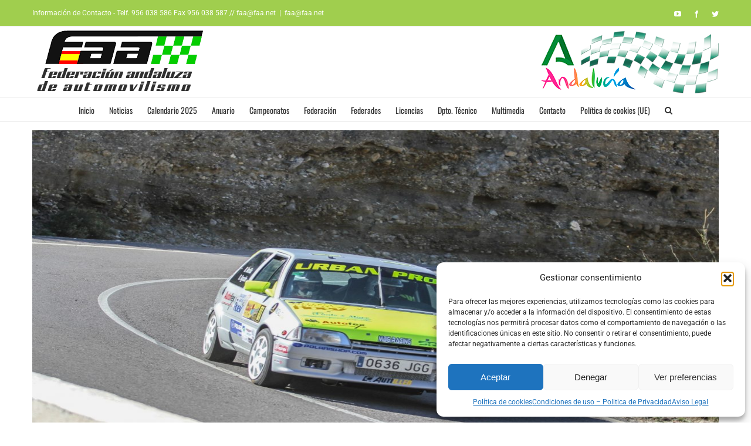

--- FILE ---
content_type: text/html; charset=utf-8
request_url: https://www.google.com/recaptcha/api2/anchor?ar=1&k=6LepkrEUAAAAAKgYL5_DcbDSNS0ppi3z4j1mwZX4&co=aHR0cHM6Ly93d3cuZmFhLm5ldDo0NDM.&hl=en&v=TkacYOdEJbdB_JjX802TMer9&size=invisible&anchor-ms=20000&execute-ms=15000&cb=h7m0lsm5t808
body_size: 45519
content:
<!DOCTYPE HTML><html dir="ltr" lang="en"><head><meta http-equiv="Content-Type" content="text/html; charset=UTF-8">
<meta http-equiv="X-UA-Compatible" content="IE=edge">
<title>reCAPTCHA</title>
<style type="text/css">
/* cyrillic-ext */
@font-face {
  font-family: 'Roboto';
  font-style: normal;
  font-weight: 400;
  src: url(//fonts.gstatic.com/s/roboto/v18/KFOmCnqEu92Fr1Mu72xKKTU1Kvnz.woff2) format('woff2');
  unicode-range: U+0460-052F, U+1C80-1C8A, U+20B4, U+2DE0-2DFF, U+A640-A69F, U+FE2E-FE2F;
}
/* cyrillic */
@font-face {
  font-family: 'Roboto';
  font-style: normal;
  font-weight: 400;
  src: url(//fonts.gstatic.com/s/roboto/v18/KFOmCnqEu92Fr1Mu5mxKKTU1Kvnz.woff2) format('woff2');
  unicode-range: U+0301, U+0400-045F, U+0490-0491, U+04B0-04B1, U+2116;
}
/* greek-ext */
@font-face {
  font-family: 'Roboto';
  font-style: normal;
  font-weight: 400;
  src: url(//fonts.gstatic.com/s/roboto/v18/KFOmCnqEu92Fr1Mu7mxKKTU1Kvnz.woff2) format('woff2');
  unicode-range: U+1F00-1FFF;
}
/* greek */
@font-face {
  font-family: 'Roboto';
  font-style: normal;
  font-weight: 400;
  src: url(//fonts.gstatic.com/s/roboto/v18/KFOmCnqEu92Fr1Mu4WxKKTU1Kvnz.woff2) format('woff2');
  unicode-range: U+0370-0377, U+037A-037F, U+0384-038A, U+038C, U+038E-03A1, U+03A3-03FF;
}
/* vietnamese */
@font-face {
  font-family: 'Roboto';
  font-style: normal;
  font-weight: 400;
  src: url(//fonts.gstatic.com/s/roboto/v18/KFOmCnqEu92Fr1Mu7WxKKTU1Kvnz.woff2) format('woff2');
  unicode-range: U+0102-0103, U+0110-0111, U+0128-0129, U+0168-0169, U+01A0-01A1, U+01AF-01B0, U+0300-0301, U+0303-0304, U+0308-0309, U+0323, U+0329, U+1EA0-1EF9, U+20AB;
}
/* latin-ext */
@font-face {
  font-family: 'Roboto';
  font-style: normal;
  font-weight: 400;
  src: url(//fonts.gstatic.com/s/roboto/v18/KFOmCnqEu92Fr1Mu7GxKKTU1Kvnz.woff2) format('woff2');
  unicode-range: U+0100-02BA, U+02BD-02C5, U+02C7-02CC, U+02CE-02D7, U+02DD-02FF, U+0304, U+0308, U+0329, U+1D00-1DBF, U+1E00-1E9F, U+1EF2-1EFF, U+2020, U+20A0-20AB, U+20AD-20C0, U+2113, U+2C60-2C7F, U+A720-A7FF;
}
/* latin */
@font-face {
  font-family: 'Roboto';
  font-style: normal;
  font-weight: 400;
  src: url(//fonts.gstatic.com/s/roboto/v18/KFOmCnqEu92Fr1Mu4mxKKTU1Kg.woff2) format('woff2');
  unicode-range: U+0000-00FF, U+0131, U+0152-0153, U+02BB-02BC, U+02C6, U+02DA, U+02DC, U+0304, U+0308, U+0329, U+2000-206F, U+20AC, U+2122, U+2191, U+2193, U+2212, U+2215, U+FEFF, U+FFFD;
}
/* cyrillic-ext */
@font-face {
  font-family: 'Roboto';
  font-style: normal;
  font-weight: 500;
  src: url(//fonts.gstatic.com/s/roboto/v18/KFOlCnqEu92Fr1MmEU9fCRc4AMP6lbBP.woff2) format('woff2');
  unicode-range: U+0460-052F, U+1C80-1C8A, U+20B4, U+2DE0-2DFF, U+A640-A69F, U+FE2E-FE2F;
}
/* cyrillic */
@font-face {
  font-family: 'Roboto';
  font-style: normal;
  font-weight: 500;
  src: url(//fonts.gstatic.com/s/roboto/v18/KFOlCnqEu92Fr1MmEU9fABc4AMP6lbBP.woff2) format('woff2');
  unicode-range: U+0301, U+0400-045F, U+0490-0491, U+04B0-04B1, U+2116;
}
/* greek-ext */
@font-face {
  font-family: 'Roboto';
  font-style: normal;
  font-weight: 500;
  src: url(//fonts.gstatic.com/s/roboto/v18/KFOlCnqEu92Fr1MmEU9fCBc4AMP6lbBP.woff2) format('woff2');
  unicode-range: U+1F00-1FFF;
}
/* greek */
@font-face {
  font-family: 'Roboto';
  font-style: normal;
  font-weight: 500;
  src: url(//fonts.gstatic.com/s/roboto/v18/KFOlCnqEu92Fr1MmEU9fBxc4AMP6lbBP.woff2) format('woff2');
  unicode-range: U+0370-0377, U+037A-037F, U+0384-038A, U+038C, U+038E-03A1, U+03A3-03FF;
}
/* vietnamese */
@font-face {
  font-family: 'Roboto';
  font-style: normal;
  font-weight: 500;
  src: url(//fonts.gstatic.com/s/roboto/v18/KFOlCnqEu92Fr1MmEU9fCxc4AMP6lbBP.woff2) format('woff2');
  unicode-range: U+0102-0103, U+0110-0111, U+0128-0129, U+0168-0169, U+01A0-01A1, U+01AF-01B0, U+0300-0301, U+0303-0304, U+0308-0309, U+0323, U+0329, U+1EA0-1EF9, U+20AB;
}
/* latin-ext */
@font-face {
  font-family: 'Roboto';
  font-style: normal;
  font-weight: 500;
  src: url(//fonts.gstatic.com/s/roboto/v18/KFOlCnqEu92Fr1MmEU9fChc4AMP6lbBP.woff2) format('woff2');
  unicode-range: U+0100-02BA, U+02BD-02C5, U+02C7-02CC, U+02CE-02D7, U+02DD-02FF, U+0304, U+0308, U+0329, U+1D00-1DBF, U+1E00-1E9F, U+1EF2-1EFF, U+2020, U+20A0-20AB, U+20AD-20C0, U+2113, U+2C60-2C7F, U+A720-A7FF;
}
/* latin */
@font-face {
  font-family: 'Roboto';
  font-style: normal;
  font-weight: 500;
  src: url(//fonts.gstatic.com/s/roboto/v18/KFOlCnqEu92Fr1MmEU9fBBc4AMP6lQ.woff2) format('woff2');
  unicode-range: U+0000-00FF, U+0131, U+0152-0153, U+02BB-02BC, U+02C6, U+02DA, U+02DC, U+0304, U+0308, U+0329, U+2000-206F, U+20AC, U+2122, U+2191, U+2193, U+2212, U+2215, U+FEFF, U+FFFD;
}
/* cyrillic-ext */
@font-face {
  font-family: 'Roboto';
  font-style: normal;
  font-weight: 900;
  src: url(//fonts.gstatic.com/s/roboto/v18/KFOlCnqEu92Fr1MmYUtfCRc4AMP6lbBP.woff2) format('woff2');
  unicode-range: U+0460-052F, U+1C80-1C8A, U+20B4, U+2DE0-2DFF, U+A640-A69F, U+FE2E-FE2F;
}
/* cyrillic */
@font-face {
  font-family: 'Roboto';
  font-style: normal;
  font-weight: 900;
  src: url(//fonts.gstatic.com/s/roboto/v18/KFOlCnqEu92Fr1MmYUtfABc4AMP6lbBP.woff2) format('woff2');
  unicode-range: U+0301, U+0400-045F, U+0490-0491, U+04B0-04B1, U+2116;
}
/* greek-ext */
@font-face {
  font-family: 'Roboto';
  font-style: normal;
  font-weight: 900;
  src: url(//fonts.gstatic.com/s/roboto/v18/KFOlCnqEu92Fr1MmYUtfCBc4AMP6lbBP.woff2) format('woff2');
  unicode-range: U+1F00-1FFF;
}
/* greek */
@font-face {
  font-family: 'Roboto';
  font-style: normal;
  font-weight: 900;
  src: url(//fonts.gstatic.com/s/roboto/v18/KFOlCnqEu92Fr1MmYUtfBxc4AMP6lbBP.woff2) format('woff2');
  unicode-range: U+0370-0377, U+037A-037F, U+0384-038A, U+038C, U+038E-03A1, U+03A3-03FF;
}
/* vietnamese */
@font-face {
  font-family: 'Roboto';
  font-style: normal;
  font-weight: 900;
  src: url(//fonts.gstatic.com/s/roboto/v18/KFOlCnqEu92Fr1MmYUtfCxc4AMP6lbBP.woff2) format('woff2');
  unicode-range: U+0102-0103, U+0110-0111, U+0128-0129, U+0168-0169, U+01A0-01A1, U+01AF-01B0, U+0300-0301, U+0303-0304, U+0308-0309, U+0323, U+0329, U+1EA0-1EF9, U+20AB;
}
/* latin-ext */
@font-face {
  font-family: 'Roboto';
  font-style: normal;
  font-weight: 900;
  src: url(//fonts.gstatic.com/s/roboto/v18/KFOlCnqEu92Fr1MmYUtfChc4AMP6lbBP.woff2) format('woff2');
  unicode-range: U+0100-02BA, U+02BD-02C5, U+02C7-02CC, U+02CE-02D7, U+02DD-02FF, U+0304, U+0308, U+0329, U+1D00-1DBF, U+1E00-1E9F, U+1EF2-1EFF, U+2020, U+20A0-20AB, U+20AD-20C0, U+2113, U+2C60-2C7F, U+A720-A7FF;
}
/* latin */
@font-face {
  font-family: 'Roboto';
  font-style: normal;
  font-weight: 900;
  src: url(//fonts.gstatic.com/s/roboto/v18/KFOlCnqEu92Fr1MmYUtfBBc4AMP6lQ.woff2) format('woff2');
  unicode-range: U+0000-00FF, U+0131, U+0152-0153, U+02BB-02BC, U+02C6, U+02DA, U+02DC, U+0304, U+0308, U+0329, U+2000-206F, U+20AC, U+2122, U+2191, U+2193, U+2212, U+2215, U+FEFF, U+FFFD;
}

</style>
<link rel="stylesheet" type="text/css" href="https://www.gstatic.com/recaptcha/releases/TkacYOdEJbdB_JjX802TMer9/styles__ltr.css">
<script nonce="SkicykwnNcPLqEngAO_I8g" type="text/javascript">window['__recaptcha_api'] = 'https://www.google.com/recaptcha/api2/';</script>
<script type="text/javascript" src="https://www.gstatic.com/recaptcha/releases/TkacYOdEJbdB_JjX802TMer9/recaptcha__en.js" nonce="SkicykwnNcPLqEngAO_I8g">
      
    </script></head>
<body><div id="rc-anchor-alert" class="rc-anchor-alert"></div>
<input type="hidden" id="recaptcha-token" value="[base64]">
<script type="text/javascript" nonce="SkicykwnNcPLqEngAO_I8g">
      recaptcha.anchor.Main.init("[\x22ainput\x22,[\x22bgdata\x22,\x22\x22,\[base64]/MjU1OmY/[base64]/[base64]/[base64]/[base64]/bmV3IGdbUF0oelswXSk6ST09Mj9uZXcgZ1tQXSh6WzBdLHpbMV0pOkk9PTM/bmV3IGdbUF0oelswXSx6WzFdLHpbMl0pOkk9PTQ/[base64]/[base64]/[base64]/[base64]/[base64]/[base64]/[base64]\\u003d\x22,\[base64]\\u003d\\u003d\x22,\x22w5QWw6g6wqY4Ny50RcKUwrZOwrrCv1bDncKUHQDCrhnDjcKTwpRLfUZWMRrCs8O4FcKnbcKORcOcw5QswqvDssOgEsOAwoBIH8O9BH7DtylZwqzCuMOfw5kDw5PCi8K4wrcna8KeacKrOcKke8OfPTDDkD9Xw6BIwobDoD5xwr/[base64]/ChFUhwrnDk8Onw7XDlxjDtxZPOBVtRsKRwrsGJMOfw61uwoxNOcKmwrvDlsO/w5wlw5HCkTx1FhvCkcOMw5xRYsKLw6TDlMKAw6LChhoUwox4SiMlXHopw7pqwplkw5RGNsKkK8O4w6zDnWxZKcOqw7/Di8O3CE9Jw43CsXrDskXDjDXCp8KfSBhdNcOyWsOzw4hLw7zCmXjCqcOMw6rCnMOgw5MQc1FUb8OHZAnCjcOrEhw5w7Uhwr/DtcOXw7PCk8OHwpHCgB1lw6HCgsKHwoxSwrPDghh4wrLDnMK1w4BxwoUOAcKYN8OWw6HDg2pkTSVpwo7DksKwwonCrF3DglfDpyTCj2vCmxjDslcYwrY1SCHCpcK/w7jClMKuwpRiAT3CqcKKw4/DtUtrOsKCw47CvyBQwodMGVwmwqo6KEjDvmM9w4QMMlxCwqnChVQ7wrZbHcKLdQTDrVvCtcONw7HDqcKra8K9wp0+wqHCs8Kwwp1mJcOOwq7CmMKZPsKKZRPDm8OyHw/Dokh/P8KuwrPChcOMb8KPdcKSwrXCg1/DrynDqATCqT/Cp8OHPD40w5Viw5fDosKiK1HDjmHCnRguw7nCusKqCMKHwpM6w61jwoLCvsOCScOgL3jCjMKUw7bDiR/[base64]/CssOjY8KwbF/DnV50w6l1esOzw5s5w4YcC8OoAxbDt8KuJsKxw4vDksKWaxAzIMKHwobDuHZ8wpPCgWrCvMOxeMOPDCXDmTPDgw7ClsO/JiHDoCUOwo5AH19OC8Oyw51IO8K7w4fCvGXCo2LDsMK2w43DgBlYw7nDgjpeGcORwoLDmCjCpQJOwpHCj1UGwonCpMKofcOnfcKtw6/Co3lAey7Dq1BxwpJRUzvDgg4OwqXCo8KZYnlvwqZtwpVQwp04w4xhMMOaUsOgwqx6wphIZE3DplYYD8OIwobClTZ0wrY8wpHDosKuJMK6D8KkCm4jwrIBwqXCnsOCcMKDFGx4B8OJQTTDpnvDgVfDnsKYRsOiw68EEsOyw7XCjGgQwq/CmMO0YsO6wovCqgTDiWhvwpYRw6oXwoVJwpwyw512Y8KaRsKZw4vDosOvGsKmKDDDnT8DasObwpnDmMOHw5JHZ8OnHcOiwobDqMOZQTZ8wq3Di0fDkcOcFMOewr3CkSLCmQlZTMOPKgp/E8Ofw4Niw5oBwqzCmMK1bAZkwrXCnSXCu8OmeCJ/w7nClWLCjMOFwp/DiF/CghAQDE3DpBszFsOswoDCgxXDisOZHSbClwZDI29NVsK/ZXzClMOgwpxGw5g5w6pwL8Knw7/[base64]/DkMOnR1fDj2U9w7rDkMKBwrDDkMKzUCFXYAxPNMKOwrx4GcO/[base64]/esKdUsOubn/CqHhew7RQA0vDrljDgMOyw6zCnwlsFCfDjhRMf8OJwqtvMCFWUE5MbkFsM2vCnX/Ck8KUJBjDoizDvTbCgwDDnBHDozbCiyfDgsOkUcKYRG3DvMOCHmkzT0FsXz7CmngHeRVzS8KSw5XDh8OtTsOKfsOgbsKOXxgpeW1Vw6bCncOWEmlIw7LCpHfCjsOuw6HDtmjDumQ+w5B/wpgOBcKPw4XDvVgpwqrDnkTCusKuDMOtwrADGsKsEA5MCMKsw4o+wqnCgz/Dl8OUw4DDrcK3w7ctw4fCpQvDg8OlZ8O2w6/DlsOww4fCtUPCiABFa2HCnxMEw5ATw5fCqzvDvMKFw7TDm2YyPcOQwonDksKMIsKkwoJCw7/CqMOVw6DDkMKHwqLDtMO9HCMJfzkpw69nDsO0DsOMBjl2BWJ3w7rCi8KNwqFfwoDCqwIFwphFwrrChBTDlRd+w5XCmj7CgMKZBzVhcEfCt8KZcsKkwqJkaMO5wrXCrwrDisO0K8OzQw/DslRZwrfCoi3DjiA2N8ONwqfDnXfDpcOqBcKsKXlDd8K1w4QtCQTCvwjCl1tuPMOMM8OlwoTDoD/CqcOgQyXDiBXCgUIdXMKAwobClhXCow/DjnrCjVPClkrCrRlKLz3ChMKAR8Kvw57CusOGWgglwoTDrMOkwoE3bDYdbMKIwppXLsO+w7Bcw5HCrMK7BEUKwr/CtA0aw6LDoXNkwqEqw4JxQ3DCm8OPw5/CjcKpUyvCgnnDpcKTN8OQwrNmH0HDj0vDhWY8N8Oxw49MF8K7PQzDg37DtCkSw4QTAE7DksO0wr9pwq3ClEHDv2tfEQY4GsOzWQYLw6hgBsKCw4phw4BQVxMmw50Pw4rDjMO+GMOzw5HCkifDom47an/Dr8KTBzBLw7fDribCkMKhwqASDxPDi8O8PkXCnMO8Pl5xbMKRW8O/w7QMb1fDtcOaw5LDsDHDqsObPMKIZsKPX8O5cAsdCsKTwqLCqAh0wo89WXTDjUXCrBXCtsOPUhNHw7/ClsKewpLDucK7wpkGw6Mlw6Qaw4Jwwqw2wr7DlcOPw4F1wp99T0bCjcKAwpMzwoFkwqpqEcOtD8K/[base64]/[base64]/DggEIw7J8w7LDmsKdP8OmdT0Kw7vCgG9xwrvDjMOhwpPCvEEXfCvCpMO1w45sIHFPe8KhCw8pw6R6wptjdw/DvsOhIcOPwrtVw4kCwqQnw7VOwpIlw4fCvU3CtSEAIMOEIyFsO8OLK8OuLBTCjjYUMUhEfyY+EMO0wrVQw4wiwr3Dv8O/ZcKPIsOuwoDCpcOJa0bDpMOQw6fDhi4CwoROw4fClMKwOMKINsKHASZLw7Zmb8K9TWoBw6vCqizDpEg6wpZeY2PDn8KZH0NZLiXDhsOwwqEtHMKIw7HCosKIw6DDr1lYXlnCk8O/[base64]/[base64]/wpt2woTCtMKWw5vDpk5JbCdBw7FaDkY/X3DDhcKbwp1NYEtmfHEhwo/CjmzDqHnDhBbChT7DocKZGzQHw6XDtxgew5XCisOIKhfCm8OMXsKdwqdFYMOrw45lOBjDrlrDtVLDrUd+wrtBwqQ8Q8Kiw48pwrxnERpew5PCiDnCnFo2w4dWezbCkMKwVC9DwpUQSsOyZsK5wobDucK/Um9Gw4Yzwo06B8Osw6wvGsKUwphIYsK0w450a8KMw58AXsO0VMO7W8KiSMOge8OgYjTCusK8wrxTwr/Co2DCuTzCg8O/wpYXJQ03CFfCm8OvwqHDtxrClMKTPMKcAwUSQsKIwrNEG8K9wrUnRcKxwrVMW8KbGsOTw5ItDcKtGMOmwp/[base64]/EQLCjsKqwoA2w4tlwq4dEMOaPsKmwqTDjSfCsjYvw5xbE2HDjcKswoEfb2JVGMKQw4UKQcOxdmNbwqYCwo13KiPCpMOzwpzCksOoC194wqHDtsKTwrHDhAzDkkrDmHDCusKQw5VUw7shw7DDsQ/ChjwowpkSQybDuMKpJzXDnsK3PDbDrMO6VMOARjDDncKgw6TCmAk5MMKnw4/[base64]/DMKaw7/CqcO5w53CjRhdwoAnL8O0wpdhwqBpw4PDqsOzNlvCjXLCt3pJwrwrEcOOwonDjMKnZMO5w73CvMKZwrRtTTLDksKWwpLCtcKCJQvDtgBewovDoA18w6zCl33ClmBGWHRyRcOMFAh+HmLDiGfCrcOawrDClMO8F2fDiH/Cuk1hSQTCosKPw65Xw7ECwrhZwokpaFzClmjDmMOzU8OJO8KVUSYBwr/CmnMvw6HClm/ChsOtcMO8RSXCg8ODw7TDvsOcw5MDw63CrcORw6/[base64]/CiMOkXCXCt8K3ccKIw4QvfMOswpojw5B8wpPCgMO5w5QoaCnDmsOrIk42wovCmiJsNMOtEV/Dgk4dZUzDvsKjSlrCqcOhw4dfwrTChcKdKsOkcyjDn8OAfGFyP34EX8OMJVgyw5ByK8OKw6fCoXpJA0rCiyPCjhUWVcKEwrtwflJHVQDDlsK/w6pAd8KkIsOcOBERw7gLwrjCtwHDvcOHwpnDksOEw5PCgQhCwrLCt1wcwrvDg8KRHsKyw6jCtcKwRGzDlMOebMOobsOew4kkIsKxcVzDgcObDRbDvcKjwo3Cg8OTH8Kew7rDsW3Ci8ODecKDwrUUDTrDncOEHcOLwpNWwopKw4AxKcKVX1l2wpNEw6gHDMK3w5/[base64]/Dvzt6F8OJUmTCpsKjLyomQcKkVmlVw7TCg04nw6NGNF3DlMKqwqjDk8Ofw4DDhcOiI8OXw4fDq8KaRMO+wqLCsMKIwo3CsgUsFcKbwr3DlcKTwpo6ASBadsOZw4bCiT8qw4BXw4bDmnN1wpjDmz/CuMKmw7LDksOCw4HCocKNYcOFPMKoQsOyw5ldwo9Mw4F1w6zCt8Oaw4coJcKzQGvCnzvCkwDDlMKOwpnCpnzCtcKhaS5VeiPCpC7Dj8OxDsKrQn7CmMK9C3QyecORb0HCpcK5KsKFw45BZjwSw7rDs8Kcw6zDly0Lwq/Ct8K7NMKhJcOKQhvCqW8tfj/DnS/[base64]/Dh1HDtVpuDzUpPn7CvcKOwp8eLcKvwohLwoAkwoEZU8KUw7PCkMOHWC1TCcKXwo5Dw7jCnCVeGsO7SnzCtcKpHsKUU8Ogw5d3w6JEf8OLHcK8TsO7w5HDscOyw5LCosOSeizCssOIw4YCw7rCngpbwpFOw6jDqxclw47Cv1pow5/DqMKtb1cBXMKWw7kzEF3DsgrDqsKHwrtiwpjCs1zDosK9w7UlWj8mwrcEw57ChcKbQMKEwoTDqsKgw5tqw5/DhsO8wp0RD8KBwpwJw6vCqwELVyUgw5fDnFQMw5zCrsKFBcOnwpdeCsOYfsOCwpkUwrDDmsOCwqLCjzTDmx3DoQDDjxDCl8OvVFDDl8OmwoZvaXPDhjDCn0TDlirCiSkZwrzDqcKjDAMBw4sDwojCksOrwoVkPcKJAcOaw4I+woYlaMK2w6fCg8O/w41CZcOVYBXCuhPDjsKWQA3CkTJfJMOGwoABw4zCi8KtPTHCgAwnNsKuBMK6AS8sw6ELPMOpIsKOY8OHwqciwphHG8OOw7AdeQNOwqIuVcKhwodQwrtiw6DCrXZjJsORwpkmw7RMw7rClMKvw5HCq8OkSsOEfhd4wrA/TcOIw7/Cpg7Cs8OywofDvMKxUxjDvATDvsKzYMOuDW4zGmosw5bDpsO3w7MMwoxhw5ZFw55xKWZ0MlIrwrvCjlBEO8OLwqDCucK2Zj7DlMKtVHslwqxbN8Oywp/DlsOcw6lWGmsswo5pYsKoAzPDocKpwo03w4vDqcOOWMKhOMOGNMOUX8OowqHDjcOBwq/[base64]/CkSvCgcK0a8Onwq7Dn1IpPMOyOMKiwpFUwpfDp1PDhDBkw7TDq8KDeMOdMMOXw45MwplCLcOwOSgzw6kcDgfDn8Oqw79SQMKpwr3Dn2ZocMOqwpXDnMOFw7vDnl4xC8OMEcK/[base64]/[base64]/CocOzNFIVw6fCvMOdYVXCpEopw7JfacKucsKbw4DDun/Ds8KxwrjCnMOiwqc2cMKTwrLCtixrw5/Dr8O3ITLDmRZoLQTCugPCqsOow5U3HyjDmDPDvsOPwphGwojDglLCkH8bwqzDuTvDn8OMQmwmIzbDgDHCgcKlwqHCk8KMMFTCgVbCmcOgYcOowprClDASwpIxMMKwMg9iaMK9w44wwrXCkkREeMOWMEt5wpjDu8Kmwq7CqMKywrvCicOzw7gWLMOhw5Aowr/DtcK5CFERwoDDh8KdwqLCrsKMbsKhw5A4NHtdw4AQwoRQGWx7wr8nAcKQw7gLBAXDoxJ0STzCr8KNw4bDnMOOw4ZdF2/CgxPCuh/[base64]/CjMOdwoAfMyDCksOOwqnDnsK/L8Kkw6MNLGLCiUFHLD/Dp8OCTAXDrGXCjxxewp0uQTXClUUww6fDtwtxwovCv8O5wp7CqCLDg8Kpw6tCwpvDmMOVwpI9w5BiwpDDhxrCs8KXOA83dMKXDCEwNsOxwp3CvcO0w5LCpsKew6/CosKPbnjDtcOnwrDDpMKgI3Nww6hkFBYBFsOBKsOLb8KEwpttw5E1NisIw4zDp1BIwowpwrTCvxAZwp3CocOqwqXChi9JaRIiXzzCs8OuLwREwol8SsOBw7dJTMO6FsKaw7HDmQXDksOnw57CgTRfwr/DoSDCsMK1e8Krw5jCjDRmw549H8OHw4ppNUTComNrRsOkwrHDnsOxw7zCqQB0wol5CzfDu0vCkkLDmMKcQCtuw47DmsOYwrzDlsOEwpLDksObP0/Dv8ORw7nDnyUTwoHCtlfDqcOAQ8KHwqLCoMKiVSHDkXjDusKPNMKZw7/Du3xHwqHCu8Oww6AoMcKrQFLCvMKDb0ZXw57CvzB9asOpwrdjZsKSw5hYwoQUw4tBwoYmesKRw4jCg8KQw6vDn8KlLB7DqE3Du3TCsjNnwpXCvxcEZsK3w5pgP8KZHSJ5BT5TAcOZwojDn8KLwqDCtcKoUsOQLWB7H8K7YHs/wr7DrMO2wpLCs8OXw7I3w7BiD8Olw6zCjQ/DqjxTw5puw5cWwpbCmEYBL3dqwo5CwrDCoMKYTWZ6eMO0w6UUBSp/[base64]/DhsO+PMOOWxsHQsK8ZcOaCEvDmTHCpsK4eRfDqsKfwqjCuTgWXsO/Y8Oyw6AxccOHw7HCqTNvw4HCg8KeGzzDryHCgcKmw6PDqy3Dl2MZUcKsFi7Ck3DCrsO0w4QFYMK2fhs6G8KIw4LCmDDDl8K8AcOiw4XDmMKtwrwPdx/Cr0DDvw9bw4pawrXDgsKOwqfCoMKsw7zDpRw0YMOoZg4ERUrDgVQ2wprDpknClxHCjsKhwoREw78qCsOIdMOoSsKAw51HRk3DtcKQw7QMQMO1WAPDq8OswqrDo8ONchDCpDE2bsKlw4LCllzCp3nCmzrCrcKhLsOhw5dhNcOfc1MsMMOSw73CqcKFwplzY3/Dn8KzwqLClkjDtDDClHEBP8OAa8OZwrPCuMOSw4LCqBfDt8KBa8KVC0nDkcKcwo1xb0TDmBLDisKefRdUw61Tw7l7w6Ziw5fCocOTUMOow4XDvMOeSTAWwr4ow50gdMOwH044wotawp7DpsKSWDpwF8OhwovCn8Ovw7fCiD0nJsOgVsKYQwZic1/[base64]/DuDtXfE1+bcKMwpg1ZVbCiWPDkA7CjsOCGcO9w7t/TsKNB8OeW8K+MD5NJMO7CVstDQvCqxTDuj5zG8Ogw7fDvsOjw4gLD17DpXADw7/DtT3Cm3ZTwpnDhMKuJCfCh2fCq8OjDkPDoXTCv8ONHsOWAcKew4/DqMKSwrdpw7DDuMOpdn3ClznCoH3Cj29Pw5/DhmwmVzYnFsOVI8KVw5bDucKiMsKRwpY+BMOwwr/CmsKmw5fDhsKywrvCpSbDkwzCjxRRMg3CgjPCoA/Dv8OedMO/[base64]/w7HCmk/[base64]/CosKDA8ObQjLDl8OHwrHCi0JnwpMcEMKyw6RzWMO6LXrCsFrCsAodFsKdXSHDqsKswpLCmC/[base64]/OCnDhiDDi1HDgsOVT8OawoxNw51fwphZwp8ew6M3w4nDt8KwWcKrwpHDjsKcY8KwRcKHP8KCB8OTwp/Cj342w6s2woECworDimbDg2HClSzDoEjDlgzCqm8dW2gXwpTChT/Dh8K0Ex4tLUfDjcKYWGfDiRDDh1TCmcOEw47DuMK7K2PCjjMJwrUbw7xXwrxowo9IXMKXUkRzMGTCp8Knw7Biw6MuBcOjwpxdw7TDhnLCg8KhVcOew6bCk8KaSMKhwpjCksODWcOKSsKqw5jDuMOjwrshwp02wp7DpTcYwpHChU7DjMKSwr5ww63Cn8OMdV/Cm8OtUy/DiWzCqcKmKSPCgsOPw5XDrx4cwqx1w7N2HsKzEntre280w59/wpvDlA46Q8OpMsKKU8Obw4HCv8ObKifCnsOSUcKAHsK7wp0aw6Q3wpDCisOgw7xJw5jCmcKjwqkUw4XDtGPCv2wzwqEow5JBw7LDj3dqTcKswqzCq8OZQ1EtZcK1w6p1w7DCrWF+wpjDt8O2wqTCtMKkwprDocKTMcKjw6ZnwoAhw7Jgw5zDvWtQw6DDvg/DuHHCpUl6a8ODw4xmw54ILcOvwozDpMKQZwLCrAcAdQXCvsO5G8Kiwr7DsTLCli8uKsO8w61Bw54JPTYbwo/DjsKQUsKDYcKxwocqw6rDv1jCkcKrJirCpATClMOewqZKZjXCgEVswqxSwrY5Ah/[base64]/Du8OlexogE2Vjw71UB3vDqcKMXsKowoDDp1XCscKgwpjDi8K+w4/[base64]/Cm2HDtsO7wqpGNcKvOUzCgCXDrsOQw4PDmMKtVzfClcKtKznCvlwidsOswonDjcKhw5oIOWNyTFTDtcKJw7oaAcOlAVDDgMKdQnrCtsOfw7luaMKHPcKiIMKZf8Kew7djwp7CiV0Ow6EQwqjDhxJkw7/CgGAFw7nDp1NRG8Oiwot0w6TDlk3CnUIiwrXCicOiwq7CrcKDw7sFQlhQZ2nCqT5WUcKjQ3zDhcKdenQoZcOcwoQmATs1VsOIw4HDrTbDhMO3DMOzecOEI8Kew4dvewVsVQIfbAF1wonDrl8hIgNVw69Aw60jw4zDtxlGHyZTAV3CtcK5w5pwczA/IsOswrPCuB7DgcO/[base64]/w5rDmX9Xw6V5wrnCmn4MFBp7w5XCthTDm08/QRYhHDVTw7nDuxhQEyYPbsKAw4Qxw7rCrcO6QcO5wqNgB8KwDcKeInFIw4PDmRfDusKBwpDCr3fDgHXCtwM3bWI0TxNvTMKSwqI1w4xYMxA3w5bCmyVfw5PCj015wq4+f07DlFhWw6XCicKqwqxKTnvDiTjDrcObSMKiw7XDtD1iNsKOw6DDicOvPEIdwr/ClsONZcONwojDsTTDrg9nTsKMwr7Ci8OKccKZwoRdw4ASC1fDssKkICxHJR/[base64]/DsgINGcKxEhXCq3jDn2YRwp7CvMKODwxhw6nDiC/DrsO5OcOMw5JTwoI1w64vacOjJcKCw5zDnsKCNBUqw7TDqMKGwqUKT8OZwrjCmQvCqcKFw6wSwp3CvcOMwqbCusKiw67Ch8Kew6Fsw7jCrcOKb2AHb8K2wo/[base64]/wqnCvcOTaA/[base64]/Ch2wdw4gOXx0Ywp0pw7rDpsOFwpDDi8KCw4xRwptBNHLDocKqwqvDun/CosORR8Kgw4HClcKDecKZTcOqeG7DlcK2UWnChsKfT8OoYGbDtMO8T8OFw75tc8K7w6nCt1N9wpkAQARBwpjDvjjCi8OiwqzDhsKNCTdww7rDjsO4wpbCo1nCoS5Uwr5OSsOnZ8ONwojClsObwrTCo3PCgcONVcKWJsKTwq/Dtl9hZW55ecKHaMOfDMKuwr7ChMOMw4Mcw6xMw5XCmS8rwpbCjEnDpWLCnGTCmmd4w47DvsKqYsK4wotWNAEPwrbDksOZHFnCh2JlwpYdw7VdFsKdPm4KTsK4FlvDjAdZwqxQwpbDiMOyLsOGHsOww7h/[base64]/[base64]/DoF5bXg/CrGlZC8OZw4diworClycow7zDojXDv8OqwrjDmcKTw43CnsK9wqpKYsKrfDnCisOpC8OoeMKCwqAfwpTDkG05wqfDgWx2w47DinBfeQDDiVLCgMKBwr3DjsOyw7VbGBFhwrTCqcKQasKNwod0wpLCmMOWw5TDvMKAN8O+w4bCtEkww5YbbQY/w7wcAcOaWWdQw70ow77Csk4Xw4HCqsKIMS4mZyXDlxbCmcOOw4/[base64]/[base64]/Cl3MrwosUwpQmTFd1wr5/wqMYwqTDsRk6w5PCkcOJw6NWdMONZMOMwoIiwpvCljzDq8OYw6TDhsKOwrUOUcOFw6YDU8O3wqnDncKMwqZoRMKGwoBpwojCtCvCpcK/[base64]/wrbClsOBwoHDnDYKWnzCkzF5J8KBXmnCinrDgn3CpcKRdMOHw5/Cm8OaXMO6K0fChsOQwopow68MQ8OawobDpCLCuMKnbQQPw59CwrvCkSDCrXrChxNcwpgOAEzCqMOnw6TCt8KIV8OxwpDCgAjDrmxbQwzCrS8JeBkjwrnDgsKHM8Kyw4xfw6zDmVrDt8OHPmrDqMOTwqzCpBsvw5ZZw7DCt1PDn8KSwp9Dwo1xKhjDvnTCpcOdw6ljw7/DgsKtw73Dl8KjLltlwoTCmkF3GlbDvMKoV8O4YcOywrFsG8KiBsKew7wRbFVvLSxwwobCskbCu31cV8O+cGnDkMKIJWzCj8KzLsOiw6N4HgXCojFtMhbDnnIuwq1dwp7Dh043w5YGAsKdSkwUJ8OVw6wlwrVISDNCHMOXw78TR8KvXsKCZsOqSALCp8Knw41rw6/ClMOxwrHDrsO4aDjDhMK5BMOVAsK4O1PDtCLDvMOiw7LCrsOpw7s/woXDvsOHwrrCt8ObRSVwNcKbw5xowpTDhSFYeHzCrlY3EcK6w7bDrMOzw7oMd8OFEsOdaMKYw4bCoCtOMsKCwpXDkkXCmcOvfSEJw6fDnEknQsOHIWLCi8Kxwpgwwq5hwpTDoD0Sw7XDs8OHw4zDuHRCwpfDi8O5JFtCwr/CksK/fMKjwoB1U05Jw58PwpjDt3EYwq/CpgBGKhbDpXDCgSHDpMOWDsKtwptrUhzCm0DDgl7CqELDlHkAw7dDwqxEw47ChSfDlCTDqcObaXLDiFfCr8KpCcKuEyltF07Dq3YqwovCkMK2w4bCscO/[base64]/Nz/DhWjDmMKQwoo4wqwrXHjCpMKEHQ5ZU0R8LgPDh2hGw4LDo8O5FcOjecK7cSYAw6MHwpPDocOOwpFwFcKewohBJsKew7sqwpQrfyhkw6DDkcODw67CvMKKZ8OZw68/wrHDqsOuwpNpwq8bwojDjw0jQzfCk8K/W8K/wpgecsOwCcKGaBnDrMOSH3chwpvCtsKlSMKjMFnCnBfCh8KBFsKyIsOQBcOcwrZZwq7DqmlcwqM/[base64]/Dt8OLSjtcwqVhwqnCokoCO8KcOBvDmRIaw6jCkkwbQMOQw5TCnC5FTTXCrsK+RTcLIRzCtWFKwr9sw7oMUGNDw4gtKsOoY8KBGncXCnAIw7/[base64]/[base64]/[base64]/DncKLw7E3JsK+ZMORw5dWwo3DhS7Cu8ODwpzCm1rDng5hCTXDpMKZw4MNw4vDoxzCgsOLYcOXNsK7wqLDjcOAw4NfwoDCvRzCjsKZw4bClkbDjsOuC8OYNsOvMSbDscKkN8KqME9GwqVtw7rDmGPCicObw6wSwqcIQCxRw6HDu8Ouw4zDkMOywobDk8K/w60nwqhpO8KTVsOIwq7CgcO9w73Cj8OWwrkmw5bDuANWT34tXcOIw7kWw4/CtC3DswXDucKBwovDqQzCvMO+wpVPw7fDhW/DqWEww7VWAsKHU8KVWWvDl8KgwqQ0PMOWVxMKf8K5wptiw43CkWrDhsOKw4gOM3oyw4E/a2x5w6FVWcONI3XDmsO3aWvClcKfFsK0GwjCuwTDt8OKw5XCj8KyL3lswop5wq9uc0NfZsKdCMKbw7DCk8OUbTbDocKJwrRewpoJwplzwqXCm8K5eMOIw47DiWTDkUrCisOtFsKeJGs3w4zCvcOiwrvCgxY5w77DucK4wrcHEcK3RsOtLsO6DCpIcsKYw4PDkEV/PcKaVig/Wg/DkGDDk8K4S1cyw4HCv0p2woo7HSHDgX9hwp/DnF3Ck1IiOVtAw5HDpFghWMKpwpkawpTDrGcvw6LCgAJabMOLe8K7CcOoBsO/WELCqAl8w5TClRzDuC9NZ8K7w5UFwrDDgMORHcOwK3jDvcOEXcO5TMKKwqXDt8KzHg1nb8OZw73CuGLCu0MUwpATG8KlwqXChMOCBRAifMOEw7jDnFg+fsKxw4nCiVPDrMOkw7pzXFtYwrHDsVHCsMOrw5h3wo7Dg8KQwrzDomRCWkbCncKhKMKrwrzCksKPw7gUwo/CicOtOivDgsO0WCjCu8KWeA3Cgh/Cj8O6dC/DoRvDn8Kmw7tXB8OyeMOSJ8KLOTrDv8KJQsOkQcKxXsOjwr3DkcO9AhRwwprDi8OKEkPCp8OGAsK9EsO7wq9vwpZgcMKvw4rDq8OuRcO6HDHCmETCtsO1wrMDwoFZw6Qow6rCnmXDm3fCqCjCsG/DqsOpd8KNwo/CpsOGwpPDgMOTw5LDrVcoCcO/fzXDkhgow77CnEtMw51EHVXCpTvClG/Cu8OtKsOCF8OmccOndzRVG28fwqRiNsK3w7TCoVoMw6UMw4DDtMKqeMOfw7Zkw7bDgTXCsyERJwXDjw/ChS0+w5FGwrRSbE/CkcOkw5rCrMKqw5NLw5jDn8OVw6howpcAQcOULsOmC8KNSsO3w6/CiMOiw4/CjcK9BVgbDCZjwqDDisKSExDCrXR9L8OYDcOlw7DCg8KlG8OJeMKuwo7Cu8OyworDlMOtBxpUwqJiw6YCEMO8W8O5bsOqwplbEsKVIVDChVvCg8O/[base64]/[base64]/[base64]/DoWLCg34FWHTCh8KQw47DrC5Pw4vChcKPEHoYwrHDuy12woLCs3Euw4fCtcK2dMKRw65Ew7opf8ORYyfDosO/HMOrWiHContyUzFuHGjDsHBMJ2fDhsOnBXw/w7hxw6QSP11vLMO7wpjDu0vCpcOyPTvDusKndVcSwokVwrVAQcOra8OVwotCwp3Cr8Ogw7A5wopywqArPyrDgUjCmMKweW0sw4bDswLCvMOAw49NDMO0wpfCrmM2J8K4IVnCgMOnf8Oow6ocw51/w6diw6NYYsOZHi9Kwq9iw6PDqcKfbGlvw4XCrltAGcOhw5XClMOtw7cbSVzCj8KrS8OhPD3Dig/DjnrCrsK6MTzDmybCjk3DpsKNwqDClR4NFGpjamg7J8KJOcKwwofDsk/[base64]/DgMK1wrDDlcKWY8OFwolOdEMkVWrCoHLCumplw6zDp8OJBwE4FsOowr3CtlrCkXBiwq/DhWpzasKGEFnCmnPCscKfLcOBADnDm8OnfMKdP8Khw7PDpDkEPgPDvT4WwqF4w5nDtsKKRcKlTcKQNMOww73DlsOGwrF3w6wTw5LDmW/ClwFJcE8hw6Y5w5zCuRx5VVFqVz5vwpI0dVl2D8OXwoXCtSHCilsMFMOiw49lw5cXwr/Dp8OrwpYKHGjDt8KVFlXCklo7wodVwrXCsMKlfcKRw4l3wqTCqWlNBcKjw7DDpnnCkUTDk8KSw5lvwoduDX9awqPDtcKUw5rCqzpSw7vDv8KJwocfWWFFwrjDpT3CnCNnw4PDuiTDixJxw4nDnAnCkXxQw57DuirCgMOCIsKsBcKIwpPCt0TCvMKVJ8O8bFx3w6/Dr2TCi8KBwqTDuMK8PsOLwovDpiZfE8OCwprDisKjDMKKw6LCj8OEJMOew6hVwqFbUmdERsO7P8KZwqNZwrlgwqZ6R0VfBlHCmRjDo8Krw5cow481w53DrSRMe2zCiGQye8OqHV52dMK3NcOOwoXDhsO2wr/DtWoycMO/wqXDg8OKOiTCiTkgwoDDlMKSO8KoOFIXw53DpGUSAjEhw5QiwoYCP8OiDMKKNBHDvsKlI1vDpcOZXXDDtsOsNi9MXBUxe8KqwrwgClFewrl5BCzCoHoIfR5oUnURVDTDh8Ogwr/CmcOJXMKiIXXCqGbDnsO6QcOkw6DDnT4EcyMmw5nDncONXG3Dg8KZwq1kd8Oow4AxwobDuAjCpsOuRhxRLyATHsKcaGpRw4vCrwnCsirCukPCgsKJw6jDhFtHVRc/wqDDrU91woJCw4ASRMOrSxrDoMKEWMOcwpBfbsO4wrjDnsKrVA/Cm8KHwoZ0wqLCosO7ayMqE8KlwoDDpMKlwq8rJ1E5MBxFwpLCm8KqwovDrcKbbsOcKsOpwprDgMKkRWhaw6xkw5MzdFkMwqbCrjDCk0gQe8OPw6hwEGx2wqbCtMKXAm/Dm2sRYRxGVMOtbcKOwqHClcOiw6sHD8O9wqvDjMOnw6ozNXQOR8Kzw6leWMKpJzDCuVPDj2IWccKlw5vDjk87M2cawqzDp0QPw6zDn3c9bk0CL8OdaCtHw5vCim/CkcKnSMKmw5PCr3xjwrp9Wm0rdgzCpcO6w412wrzDisOeF0lQKsKjagTCjUDDocKWRVAJS2XCncK3NhdYfTwXw4wcw6XDpCTDj8OfJMOIZkXDqMOYHy/Cj8KoDQYVw7XCkEHDksOhw7HDgMKgwqI2w7TDlcO/eAXDhV7DkT8bwoUEw4XCvRZNw43CpGfClRl1w5fDlic6EMOTw4nDjgHDsSEGwp4Yw5bCuMK6w7JdV1teO8KrLMK4JsKDwoNiwrrClsK6w6QGKi8lDcOBWwUlJFwfwofCkRTCuzlHT045w6rCqydBw5nCiU4dw6/DlmPCqsKFPcK5WVYvwr/CpMKFwpLDtsK4w5rDhMOkwrXDjsKhwqXClVPDtjxTw5ZKwpzCk0/DosOjXlEPQkp3w4BeYW1/w5NuOcKwY0tueRTDnMKnwrHDtsKLwqVLw4Qhw55FIx/[base64]/Co8KDDj/DjADDtMODw6o2wobDkMKkwoZkw5opJFPDjWvCtEPCmsO4O8KPw7wFFTDDhsOAwrhxAAjDgsKkw5nDh2DCs8Osw4DChsO7WGNySMK/ITXCmsOew5QOKcKKw7BOwoodw7rChMOEPHTDp8K9VXUxQcOQwrdxRmg2M1nCsgLDhlJWw5V/wrhOeDY5B8Krwq1wG3DCiTXDpzcaw5NgABfCscOOf37DrcK1IWnDrsO3w5BsFQUMYQB8XkbCksOOwr3CnWDCjMKNasOswqI/woByU8ORw55pwpDCnsKmJMKvw5NLwrlCfMKsJcOqw6gJG8KZK8KgwpBlwqkPewR6RmUNW8KowpPDtADCqyE+KkPDm8KnwpbDrsOHwr7DnMOIDScnw4MdOsODTGHDocKHw51uw6jCosOBLMOPwo3CtloHwqTCj8OBwrt7Yjhxwo7DvcKeQB1vZFDDkMOWw4/DlEtnN8KWw6zDvsOqwpzCg8K8HT7Cq2jDqsOVPMOIw4ZTYhYdYQHDvltzwrbDn3BwL8Orw5bDm8OAWAgfwrUtwo7DuybDhGYJwoo0QsOtBipSw5LDv0/ClR5ifUfCnQpnVMKsKcO7wo/Dm1QJwqR1XMOVw4nDg8KnHsKGw7HDnsO4w5xFw746TsKqwrvDocKvGARCQMOxd8KYGMO8wr59QVx3wqwRw4keYSAJESvDs0V7BMKzW3ALX2AhwpR/DsKXw5zCscO+JBUsw7ZUOMKNXsOFwq0NSlvCg0kZV8KNVgvCpMO6R8OFwqBbBcKawp7DnRoUwqwdw6RhMcKWEyrDmcO0M8Kaw6LDgMOkw7hnTHHCsw7DuDEVw4E9wqPCpMKKXW/DhcK4P1HDlsO6VMKGXHvCtRRlw5MXwqPCoyQdScOXNUUfwpoAbMKzwpDDjx7Cl0PDqTjCucONwpbDi8KYWsOValoCw5oTd2FgQMOTb0nCvMKnNMK1w5AzMgvDqhsIb1/Dr8KMw4cGaMKzSQl9w6wxwpUiwoFrwrjCvybCpMO/OyVjcsOeIMKrccOFZ2Bvwo7DpxAnw4s2GgTCrcOnw6Ynakpqw5J4woLCj8KuEMKrDDMSWnvDmcKxRcO4cMOpdmsjPWDDtMKfS8K/wofDmzPDjiB6PU3CrSUPVS9tw7XDiWTDgBfDkgbDmcOAwqnCjcOyIcO+IcOewrVrQ1RffMKewo3CmMK0TMOfCHZ4NMO/w5NGw77Djn9HwozDm8Ofwr8iwpNGw4bCvA7DuFnDpWzCssKjbcKqbBpowq3Dn2XDuEx0CV7CgmbDtsO5w7vDtsKAcV56w5/DnMKJQhDCj8Otw4oIw7NyKsO6DcOeB8O1wo1uYcKnw4FuwobCnxgID29aUMOmwph3OMO/GD4yEwMtDcKxMsOYw7QgwqA9woF3JMOlcsKSBcKoe0XCpyFpwpZGw4nCkMK0SFBrJ8KlwqIYIVjDpF7CvifDqRBzKzLCkAk1ScKSMcKtXgrClcOkwq3ComzCosOkw7pYKRZBwoQrw6bCg0QSw7rDvFBWTGHDlMOYKiJuwoBCw6cbw4/CpyIjwq7Dl8K0JBNHMA1bw5knwpbDuxc5WsKrD2QQwr7CjcKTecKIGFnCg8KIAMONw4PCtcOcTzNiPHM1w5bCrTExwoTCisOXwovCnMOMMyXDkTdYBW1fw6/[base64]/[base64]/w7rDgRIow7EFTMKTwprCkMO8wohrOsO7XwoSwqMrV8KNw73DsxrCqz8NPlp3woQ0w6jDgsKfw5/CtMKbwqXDrcOQScOvwpTCo0RBL8OJEsKJwrhqw4DDqcOwYQLDgcOqKS3ClsO6UcKqKRNZw6/Coh/[base64]/DssOHwojDgDRzQsKEKjTDvgPDsMORwofCuy41KlLDlW/Cr8OFJsKKwr/DnjTCkSnCqyBawo3CrsKMaTHCnjUiPjbDhsOaC8KwTHfCvmPDrsOXAMKeCMO4wo/DuB8lwpHDo8OsOXQiw5bDn1HDo3cAw7RRw7PDuTJANSDDuz3CvgUcElDDrV/DtF/CvgvDmisORB97I2TDiyciDjVjw75bSMKZWVQPeEPDr0s9wrNOfcOfdcOiASh0b8OGwrPCoWNyWMKUSsKRTcOJw741w4ELw6rDhlopwoB7wqHDlw3Cm8KdKVDCpRkdw7DCksOxwoVaw5JZw7lmNsKGwoxDw7bCnTU\\u003d\x22],null,[\x22conf\x22,null,\x226LepkrEUAAAAAKgYL5_DcbDSNS0ppi3z4j1mwZX4\x22,0,null,null,null,0,[21,125,63,73,95,87,41,43,42,83,102,105,109,121],[7668936,636],0,null,null,null,null,0,null,0,null,700,1,null,0,\[base64]/tzcYADoGZWF6dTZkEg4Iiv2INxgAOgVNZklJNBoZCAMSFR0U8JfjNw7/vqUGGcSdCRmc4owCGQ\\u003d\\u003d\x22,0,0,null,null,1,null,0,1],\x22https://www.faa.net:443\x22,null,[3,1,1],null,null,null,1,3600,[\x22https://www.google.com/intl/en/policies/privacy/\x22,\x22https://www.google.com/intl/en/policies/terms/\x22],\x22QUaoVe75Nk6TyvdlCAybgDxP1zedJe3bysuHFTxb2pg\\u003d\x22,1,0,null,1,1764298622000,0,0,[65,4],null,[49,93,202],\x22RC-yFjuyOThypDZ1g\x22,null,null,null,null,null,\x220dAFcWeA52S2Xng8Kr_k_SDeDRO4TClt2inzF2sQnxxuS43mqz_DoB0E2yyQWhbVG_-E9iZyHqdE5BRn8iuaozJq5F2M8OvAtq3A\x22,1764381422066]");
    </script></body></html>

--- FILE ---
content_type: text/css
request_url: https://www.faa.net/wp-content/themes/Bytownita/style.css?ver=6.8.3
body_size: 104
content:
/*
Theme Name: Bytownita
Description: Theme Bytownita
Author: @joseantoniogm
Template: Avada
*/